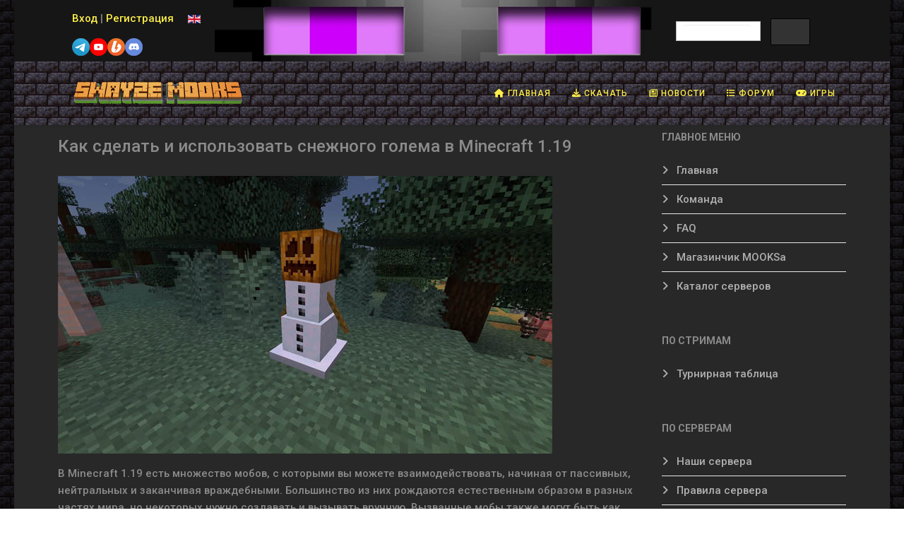

--- FILE ---
content_type: text/html; charset=utf-8
request_url: https://www.mooks.ru/news/snow-golem-minecraft-1-19
body_size: 10954
content:
<!DOCTYPE html>
<html xmlns="http://www.w3.org/1999/xhtml" xml:lang="ru-ru" lang="ru-ru" dir="ltr">
	<head>
		<meta http-equiv="X-UA-Compatible" content="IE=edge">
		<meta name="viewport" content="width=device-width, initial-scale=1">
		<meta charset="utf-8">
	<meta name="description" content="Как сделать и использовать снежного голема в Minecraft 1.19">
	
	<title>Как сделать и использовать снежного голема в Minecraft 1.19</title>
	<link href="https://www.mooks.ru/news/snow-golem-minecraft-1-19" rel="canonical">
	<link href="https://www.mooks.ru/news/snow-golem-minecraft-1-19?tmpl=component" rel="alternate">
	<link href="/images/site/favicon.png" rel="icon" type="image/vnd.microsoft.icon">
<link href="/media/com_engage/css/j5.css?534cff" rel="stylesheet">
	<link href="/media/mod_languages/css/template.min.css?534cff" rel="stylesheet">
	<link href="//fonts.googleapis.com/css?family=Roboto:100,100italic,300,300italic,regular,italic,500,500italic,700,700italic,900,900italic&amp;amp;subset=cyrillic-ext" rel="stylesheet">
	<link href="/templates/minecraft/css/bootstrap.min.css" rel="stylesheet">
	<link href="/templates/minecraft/css/fontawesome.min.css" rel="stylesheet">
	<link href="/templates/minecraft/css/font-awesome-v4-shims.min.css" rel="stylesheet">
	<link href="/templates/minecraft/css/template.css" rel="stylesheet">
	<link href="/templates/minecraft/css/presets/preset2.css" rel="stylesheet" class="preset">
	<link href="/templates/minecraft/css/frontend-edit.css" rel="stylesheet">
	<style>body.site {background-image: url(/images/site/dark_background.png);background-repeat: repeat;background-size: inherit;background-attachment: scroll;background-position: 50% 0;}</style>
	<style>body{font-family:Roboto, sans-serif; font-size:15px; font-weight:500; }</style>
	<style>h1{font-family:Roboto, sans-serif; font-weight:500; }</style>
	<style>h2{font-family:Roboto, sans-serif; font-weight:500; }</style>
	<style>h3{font-family:Roboto, sans-serif; font-size:16px; font-weight:700; }</style>
	<style>h4{font-family:Roboto, sans-serif; font-weight:500; }</style>
	<style>h5{font-family:Roboto, sans-serif; font-weight:500; }</style>
	<style>h6{font-family:Roboto, sans-serif; font-weight:500; }</style>
	<style>.sp-megamenu-parent{font-family:Roboto, sans-serif; font-size:14px; font-weight:500; }</style>
	<style>#sp-top-bar{ background-image:url("/images/site/header.png");background-repeat:no-repeat;background-size:inherit;background-attachment:fixed;background-position:50% 0;background-color:#282828;color:#8b8b8b; }</style>
	<style>#sp-top-bar a{color:#fcee4b;}</style>
	<style>#sp-top-bar a:hover{color:#ffffff;}</style>
	<style>#sp-header{ background-image:url("/images/site/dark_nav_bg.png");background-repeat:repeat;background-color:#282828;color:#8b8b8b;padding:0px 0px; }</style>
	<style>#sp-header a{color:#fcee4b;}</style>
	<style>#sp-header a:hover{color:#ffffff;}</style>
	<style>#sp-page-title{ background-color:#282828;color:#8b8b8b; }</style>
	<style>#sp-page-title a{color:#b0b0b0;}</style>
	<style>#sp-main-body{ background-color:#282828;color:#8b8b8b;padding:10px 0px; }</style>
	<style>#sp-main-body a{color:#b0b0b0;}</style>
	<style>#sp-bottom{ background-color:#282828;color:#8b8b8b;padding:0px 0px; }</style>
	<style>#sp-bottom a{color:#b0b0b0;}</style>
	<style>#sp-footer{ background-image:url("/images/site/dark_nav_bg.png");background-repeat:repeat;background-color:#332f2c; }</style>
	<style>#sp-footer a{color:#fcee4b;}</style>
	<style>#sp-footer a:hover{color:#ffffff;}</style>
<script src="https://yastatic.net/es5-shims/0.0.2/es5-shims.min.js?534cff" defer></script>
	<script src="https://yastatic.net/share2/share.js?534cff" defer></script>
	<script type="application/json" class="joomla-script-options new">{"akeeba.Engage.Comments.editURL":"[base64]","akeeba.Engage.Comments.deleteURL":"[base64]","akeeba.Engage.Comments.publishURL":"[base64]","akeeba.Engage.Comments.unpublishURL":"[base64]","akeeba.Engage.Comments.markhamURL":"[base64]","akeeba.Engage.Comments.markspamURL":"[base64]","akeeba.Engage.Comments.possiblespamURL":"[base64]","akeeba.Engage.Comments.pleaseWait":0,"joomla.jtext":{"COM_ENGAGE_COMMENTS_FORM_BTN_SUBMIT_PLEASE_WAIT":"Ваш комментарий отправляется. Пожалуйста, подождите…","COM_ENGAGE_COMMENTS_DELETE_PROMPT":"Это действие удаляет весь комментарий и все его ответы, независимо от уровня вложенности, навсегда.\n\nУдалённые комментарии НЕ МОГУТ быть восстановлены после удаления.\n\nВы уверены?"},"system.paths":{"root":"","rootFull":"https:\/\/www.mooks.ru\/","base":"","baseFull":"https:\/\/www.mooks.ru\/"},"csrf.token":"0d21026e836516e56b030560543ff3af"}</script>
	<script src="/media/system/js/core.min.js?302a800f9dde20e67af8fad1776540f7"></script>
	<script src="/media/com_engage/js/comments.min.js?534cff" defer></script>
	<script src="/media/vendor/jquery/js/jquery.min.js?3.7.1"></script>
	<script src="/media/legacy/js/jquery-noconflict.min.js?302a800f9dde20e67af8fad1776540f7"></script>
	<script src="/templates/minecraft/js/bootstrap.min.js"></script>
	<script src="/templates/minecraft/js/jquery.sticky.js"></script>
	<script src="/templates/minecraft/js/main.js"></script>
	<script src="/templates/minecraft/js/frontend-edit.js"></script>
	<script src="/plugins/system/cleantalkantispam/js/ct-functions.js?1769272693"></script>
	<script src="https://moderate.cleantalk.org/ct-bot-detector-wrapper.js"></script>
	<script type="application/ld+json">{"@context":"https://schema.org","@graph":[{"@type":"Organization","@id":"https://www.mooks.ru/#/schema/Organization/base","name":"Swayze Mooks","url":"https://www.mooks.ru/"},{"@type":"WebSite","@id":"https://www.mooks.ru/#/schema/WebSite/base","url":"https://www.mooks.ru/","name":"Swayze Mooks","publisher":{"@id":"https://www.mooks.ru/#/schema/Organization/base"}},{"@type":"WebPage","@id":"https://www.mooks.ru/#/schema/WebPage/base","url":"https://www.mooks.ru/news/snow-golem-minecraft-1-19","name":"Как сделать и использовать снежного голема в Minecraft 1.19","description":"Как сделать и использовать снежного голема в Minecraft 1.19","isPartOf":{"@id":"https://www.mooks.ru/#/schema/WebSite/base"},"about":{"@id":"https://www.mooks.ru/#/schema/Organization/base"},"inLanguage":"ru-RU"},{"@type":"Article","@id":"https://www.mooks.ru/#/schema/com_content/article/395","name":"Как сделать и использовать снежного голема в Minecraft 1.19","headline":"Как сделать и использовать снежного голема в Minecraft 1.19","inLanguage":"ru-RU","author":{"@type":"Person","name":"Mooks"},"dateCreated":"2022-10-28T18:43:52+00:00","interactionStatistic":{"@type":"InteractionCounter","userInteractionCount":1525},"isPartOf":{"@id":"https://www.mooks.ru/#/schema/WebPage/base"}}]}</script>
	<script>
var sp_preloader = '0';
</script>
	<script>
var sp_gotop = '0';
</script>
	<script>
var sp_offanimation = 'default';
</script>
	<script>
				const ctPublicData = {
					typeOfCookie: "simple_cookies"
				}
			</script>
	<script>var ct_setcookie = 0;</script>
	<meta property="og:url" content="https://www.mooks.ru/news/snow-golem-minecraft-1-19" />
	<meta property="og:type" content="article" />
	<meta property="og:title" content="Как сделать и использовать снежного голема в Minecraft 1.19" />
	<meta property="og:description" content="В Minecraft 1.19 есть множество мобов, с которыми вы можете взаимодействовать, начиная от пассивных, нейтральных и заканчивая враждебными. Большинство из н..." />
		     
	</head>
	
	<body class="site com-content view-article layout-blog no-task itemid-137 ru-ru ltr  sticky-header layout-boxed off-canvas-menu-init">
	
		<div class="body-wrapper">
			<div class="body-innerwrapper">
				<section id="sp-top-bar"><div class="container"><div class="row"><div id="sp-top1" class="col-lg-6 "><div class="sp-column "><div class="sp-module "><div class="sp-module-content">
<div id="mod-custom122" class="mod-custom custom">
    <p style="text-align: justify;"><span style="color: #ffff00;"><a href="/login/">Вход</a> <span style="color: #808080;">|</span> <a href="/registration">Регистрация</a></span><a href="/yt" target="_blank" rel="nofollow noopener"></a></p>
<p><span style="color: #ffff00;"><a href="/tg" rel="nofollow noopener" target="_blank"><img src="/images/site/tg.png" style="font-size: 1rem; float: left;"></a> <a href="/yt" rel="nofollow noopener" target="_blank"><img src="/images/site/yt.png" style="font-size: 1rem; float: left;"></a> <a href="/bst" rel="nofollow noopener" target="_blank"><img src="/images/site/boo.png" style="font-size: 1rem; float: left;"></a></span></p>
<p><a href="/ds" rel="nofollow noopener" target="_blank"><img src="/images/site/ds.png" style="float: left;"></a></p></div>
</div></div><div class="sp-module "><div class="sp-module-content"><div class="mod-languages">
    <p class="visually-hidden" id="language_picker_des_162">Выберите язык</p>


    <ul aria-labelledby="language_picker_des_162" class="mod-languages__list lang-inline">

                                <li>
                <a  href="https://www.mooks.net/">
                                                                        <img title="English" src="/media/mod_languages/images/en.gif" alt="English">                                                            </a>
            </li>
                                    </ul>

</div>
</div></div></div></div><div id="sp-top2" class="col-lg-3 "><div class="sp-column "></div></div><div id="sp-top3" class="col-lg-3 d-none d-lg-block"><div class="sp-column "><div class="sp-module "><div class="sp-module-content">
<div id="mod-custom110" class="mod-custom custom">
    <p>
<script async="" src="https://cse.google.com/cse.js?cx=165865823b8a840d5">// <![CDATA[

// ]]></script>
</p>
<div class="gcse-searchbox-only"></div></div>
</div></div></div></div></div></div></section><header id="sp-header"><div class="container"><div class="row"><div id="sp-logo" class="col-8 col-lg-3 "><div class="sp-column "><div class="logo"><a href="/"><img class="sp-default-logo" src="/images/site/logo.gif#joomlaImage://local-images/site/logo.gif?width=261&height=32" srcset="" alt="Swayze Mooks"></a></div></div></div><div id="sp-menu" class="col-4 col-lg-9 "><div class="sp-column ">			<div class='sp-megamenu-wrapper'>
				<a id="offcanvas-toggler" class="d-block d-lg-none" aria-label="HELIX_MENU" href="#"><i class="fa fa-bars" aria-hidden="true" title="HELIX_MENU"></i></a>
				<ul class="sp-megamenu-parent menu-fade d-none d-lg-block"><li class="sp-menu-item"><a  href="/"  title="Mooks.ru - скачать бесплатно моды, текстуры, скины, сиды, сервера для Майнкрафт 1.19, 1.18.2, 1.16.5, 1.12.2, 1.8.9, 1.7.10" ><i class="fa fa-home"></i> Главная</a></li><li class="sp-menu-item"><a  href="/download"  title="Скачать всё для Minecraft" ><i class="fa fa-download"></i> Скачать</a></li><li class="sp-menu-item current-item active"><a  href="/news"  title="Новости Minecraft" ><i class="fa fa-newspaper-o"></i> Новости</a></li><li class="sp-menu-item"><a  href="/forums"  ><i class="fa fa-list"></i> Форум</a></li><li class="sp-menu-item"><a  href="/games"  title="Мини-игры у нас на сайте" ><i class="fa fa-gamepad"></i> Игры</a></li></ul>			</div>
		</div></div></div></div></header><section id="sp-page-title"><div class="row"><div id="sp-title" class="col-lg-12 "><div class="sp-column "></div></div></div></section><section id="sp-main-body"><div class="container"><div class="row"><div id="sp-component" class="col-lg-9 "><div class="sp-column "><div id="system-message-container">
	</div>
<article class="item item-page" itemscope itemtype="http://schema.org/Article">
	<meta itemprop="inLanguage" content="ru-RU" />
	
	

	<div class="entry-header">
		
		
					
			<h2 itemprop="name">
									Как сделать и использовать снежного голема в Minecraft 1.19							</h2>
												</div>

					
	
	
		
	
			<div itemprop="articleBody">
		<p><a href="/news/snow-golem-minecraft-1-19"><img src="/images/articles/news/snow-golem-minecraft-1-19.jpg" alt="snow-golem-minecraft-1-19" title="Как сделать и использовать снежного голема в Minecraft 1.19" caption="false" width="700" height="393" /></a></p>
<p>В Minecraft 1.19 есть множество мобов, с которыми вы можете взаимодействовать, начиная от пассивных, нейтральных и заканчивая враждебными. Большинство из них рождаются естественным образом в разных частях мира, но некоторых нужно создавать и вызывать вручную. Вызванные мобы также могут быть как пассивными, так и враждебными по отношению к вам. Один из них называется Снежный голем.</p>
 
<p>Это пассивные и дружелюбные мобы, которых довольно просто создать и взаимодействовать с ними. Снежные големы оказались полезными для игроков во многих отношениях, будь то борьба с основными враждебными мобами или даже добыча снега. Если вы новичок в Minecraft 1.19, знание того, как создавать этих големов и как их использовать, становится жизненно важным. <br /><br /><strong>Создание и использование снежного голема в Minecraft 1.19</strong><br /><br /><strong>Как создать снежного голема</strong><br /><img src="/images/articles/news/how-to-create-a-snow-golem.jpg" alt="how-to-create-a-snow-golem" title="Как создать снежного голема" caption="false" width="700" height="393" /><br />Для создания снежного голема вам понадобятся два снежных блока и одна вырезанная тыква. Когда снежные блоки добываются обычным способом, они роняют снежки, и вам придется добывать их с помощью лопаты с шелковым касанием, чтобы получить сами блоки. Кроме того, снежный блок можно изготовить из четырех снежков.<br />Тыквенные блоки можно вырезать с помощью ножниц, а затем добыть обычным способом. <br />После получения этих двух типов блоков вы можете поставить два снежных блока друг на друга и поместить сверху вырезанную тыкву. Как только конфигурация будет завершена, снежный голем оживет и начнет двигаться. Это один из самых простых мобов для создания и призыва в игре.<br />После появления у моба на голове будет резная тыква. Если вы хотите снять блок и открыть настоящее лицо моба, вы можете воспользоваться ножницами. На лице Снежного Голема будут два пиксельных глаза и глупая улыбка.<br /><br /><strong>Способы использования снежного голема в Minecraft 1.19</strong><br /><br /><strong>Во время боев</strong><br /><img src="/images/articles/news/vo-vremya-boev.jpg" alt="vo-vremya-boev" title="Во время боев" caption="false" width="700" height="393" /><br />Эти милые и забавные мобы могут быть весьма полезны в боях с враждебными мобами. Как только они обнаруживают враждебного моба поблизости, они двигаются к нему и бросают снежки для атаки.<br />Хотя снежки - не самое лучшее оружие, несколько снежных големов могут нанести смертельный урон залпом снежков. Они неоднократно использовались многими игроками сообщества во время боев. Известный ютубер PewDiePie даже использовал орду снежных големов во время своего первого боя с драконом Эндера.<br /><br /><strong>Снежная ферма</strong><br /><img src="/images/articles/news/snezhnaya-ferma.jpg" alt="snezhnaya-ferma" title="Снежная ферма" caption="false" width="700" height="393" /><br />Снежных големов также можно использовать для создания полуавтоматической снежной фермы. Когда эти существа передвигаются, они оставляют тонкий слой снега, который можно добывать для получения снежков.<br />Следовательно, вы можете заманить моба в ловушку в холодном биоме, где он не растает и не погибнет. Затем создайте тонкий слой снега, который можно добыть из-под снежного голема. Вы можете автоматизировать нажатие кнопки мыши и уйти в AFK, пока ферма продолжает собирать снежки.</p>	</div>

			
<dl class="article-info">
	
		<dt class="article-info-term"></dt>	
			
					<dd class="createdby" itemprop="author" itemscope itemtype="http://schema.org/Person">
	<i class="fa fa-user" area-hidden="true"></i>
					<span itemprop="name" data-toggle="tooltip" title="Автор: ">Mooks</span>	</dd>		
		
		
		
					<dd class="published">
	<i class="fa fa-calendar-o" area-hidden="true"></i>
	<time datetime="2022-10-28T23:43:52+05:00" itemprop="datePublished" data-toggle="tooltip" title="Дата публикации">
		28 октября 2022	</time>
</dd>			
			
		
					<dd class="hits">
	<span class="fa fa-eye" area-hidden="true"></span>
	<meta itemprop="interactionCount" content="UserPageVisits:1525" />
	 1525</dd>			</dl>
	
	
						
	
	<div class="ya-share2"
	 data-curtain
			 	data-limit="8"
		 	 	data-services="vkontakte,facebook,odnoklassniki,telegram,twitter,moimir,pinterest,reddit"
	 			data-size="m"
			 	data-lang="ru"
	 		 	data-shape="normal"
	 				data-url="https://www.mooks.ru/news/snow-golem-minecraft-1-19"
				data-title="Как сделать и использовать снежного голема в Minecraft 1.19"
				data-description="В Minecraft 1.19 есть множество мобов, с которыми вы можете взаимодействовать, начиная от пассивн..."
		></div>
<section id="akengage-comments-section" class="akengage-outer-container"
		aria-label="Раздел комментариев">

	<h3 class="akengage-title h4 border-bottom mb-2">
		Нет комментариев	</h3>

	
	
			<footer id="akeeba-engage-login">
	<h4>
		Войдите, чтобы оставить комментарий	</h4>

	<div id="mod-custom178" class="mod-custom custom">
    <p><a href="/login/" title="Авторизация"><img src="/images/site/login.jpg" title="Авторизация" class="float-none" alt="Авторизация" width="186" height="60"></a></p></div>	</footer>	
	
	</section>
			<div class="article-footer-wrap">
			<div class="article-footer-top">
											</div>
					</div>
	
</article></div></div><div id="sp-right" class="col-lg-3 d-none d-lg-block"><div class="sp-column class2"><div class="sp-module "><h3 class="sp-module-title">Главное меню</h3><div class="sp-module-content"><ul class="nav menu">
<li class="item-111">		<a  href="/"  > Главная</a></li><li class="item-105"><a href="/team" > Команда</a></li><li class="item-107"><a href="/faq" > FAQ</a></li><li class="item-175"><a href="/shop" > Магазинчик MOOKSa</a></li><li class="item-181"><a href="/servers" title="Каталог лучших серверов Minecraft" > Каталог серверов</a></li></ul>
</div></div><div class="sp-module "><h3 class="sp-module-title">По стримам</h3><div class="sp-module-content"><ul class="nav menu">
<li class="item-162"><a href="/leaguetable" > Турнирная таблица</a></li></ul>
</div></div><div class="sp-module "><h3 class="sp-module-title">По серверам</h3><div class="sp-module-content"><ul class="nav menu">
<li class="item-114"><a href="/ourservers" > Наши сервера</a></li><li class="item-116"><a href="/serverrules" > Правила сервера</a></li><li class="item-172"><a href="/server-news" > Новости сервера</a></li><li class="item-164">		<a href="/map" rel="noopener noreferrer nofollow" target="_blank" > Карта сервера</a></li><li class="item-117">		<a href="/vkmookscraft" rel="noopener noreferrer nofollow" target="_blank" > Группа сервера</a></li><li class="item-168">		<a href="/bst" rel="noopener noreferrer" target="_blank" > Поддержать сервер</a></li><li class="item-171"><a href="/banlist" > Список банов</a></li></ul>
</div></div><div class="sp-module "><h3 class="sp-module-title">Последнее на форуме</h3><div class="sp-module-content"><p><a href="/forums/topic?t=168">Unlnown Path не указали создателей</a><small><br />05.11.2025, 07:05 by <a href="/forums/members/viewprofile?u=2">SwayzeMooks</a></small></p><p><a href="/forums/topic?t=160">ого</a><small><br />21.10.2025, 09:31 by <a href="/forums/members/viewprofile?u=72">Mooks</a></small></p><p><a href="/forums/topic?t=167">Хентай аниме текстурпак HENTAI PAINTING &#128444;️ для Minecraft Bedrock</a><small><br />12.10.2025, 20:12 by <a href="/forums/members/viewprofile?u=72">Mooks</a></small></p><p><a href="/forums/topic?t=89">Посоветуйте моды</a><small><br />12.09.2025, 15:04 by <a href="/forums/members/viewprofile?u=1737">javvasss</a></small></p><p><a href="/forums/topic?t=162">Привет</a><small><br />09.09.2025, 08:00 by <a href="/forums/members/viewprofile?u=1729">philkaster</a></small></p></div></div></div></div></div></div></section><section id="sp-bottom"><div class="container"><div class="row"><div id="sp-bottom1" class="col-md-6 col-lg-12 d-none d-lg-block"><div class="sp-column "><div class="sp-module "><div class="sp-module-content">
<ol class="breadcrumb">
	<li class="breadcrumb-item"><i class="fa fa-home"></i></li><li class="breadcrumb-item"><a href="/" class="pathway">Главная</a></li><li class="breadcrumb-item"><a href="/news" class="pathway">Новости</a></li><li class="breadcrumb-item active">Как сделать и использовать снежного голема в Minecraft 1.19</li></ol>
</div></div></div></div></div></div></section><footer id="sp-footer"><div class="container"><div class="row"><div id="sp-footer1" class="col-lg-10 d-none d-lg-block"><div class="sp-column "><div class="sp-module "><div class="sp-module-content">
<div id="mod-custom181" class="mod-custom custom">
    <p style="text-align: left;"><strong>© 2019-2025 <a href="https://www.mooks.ru/" target="_blank" rel="noopener noreferrer">Mooks</a> Productions </strong><br><span style="background-color: #ffff00;"><strong> <span style="color: #ff0000;">Копирование материалов сайта mooks.ru без обратной ссылки запрещено!!!</span> </strong></span><br><strong> Disclaimer / Предупреждение: просматривая страницы этого ресурса, Вы автоматически соглашаетесь с <a href="/siterules">Правилами сайта</a></strong></p>
<p style="text-align: left;"><strong> <a href="/vacancies">Вакансии</a> <span style="color: #999999;">|</span> <a href="/contacts">Контакты </a><span style="color: #999999;">|</span> <a href="/sitemap">Карта сайта</a></strong></p></div>
</div></div><span class="sp-copyright"> </span></div></div><div id="sp-footer2" class="col-lg-2 "><div class="sp-column "><div class="sp-module "><div class="sp-module-content">
<div id="mod-custom100" class="mod-custom custom">
    <!-- Clarity tracking code for https://www.mooks.ru/ --><script>    (function(c,l,a,r,i,t,y){        c[a]=c[a]||function(){(c[a].q=c[a].q||[]).push(arguments)};        t=l.createElement(r);t.async=1;t.src="https://www.clarity.ms/tag/"+i+"?ref=bwt";        y=l.getElementsByTagName(r)[0];y.parentNode.insertBefore(t,y);    })(window, document, "clarity", "script", "cnp0bbyxu5");</script>

<!-- Rating Mail.ru counter -->
<script type="text/javascript">
var _tmr = window._tmr || (window._tmr = []);
_tmr.push({id: "3179684", type: "pageView", start: (new Date()).getTime()});
(function (d, w, id) {
  if (d.getElementById(id)) return;
  var ts = d.createElement("script"); ts.type = "text/javascript"; ts.async = true; ts.id = id;
  ts.src = "https://top-fwz1.mail.ru/js/code.js";
  var f = function () {var s = d.getElementsByTagName("script")[0]; s.parentNode.insertBefore(ts, s);};
  if (w.opera == "[object Opera]") { d.addEventListener("DOMContentLoaded", f, false); } else { f(); }
})(document, window, "topmailru-code");
</script><noscript><div>
<img src="https://top-fwz1.mail.ru/counter?id=3179684;js=na" style="border:0;position:absolute;left:-9999px;" alt="Top.Mail.Ru" />
</div></noscript>
<!-- //Rating Mail.ru counter -->


<!-- Rating Mail.ru logo -->
<a href="https://top.mail.ru/jump?from=3179684" target="_blank">
<img src="https://top-fwz1.mail.ru/counter?id=3179684;t=466;l=1" style="border:0;" height="31" width="88" alt="Top.Mail.Ru" /></a>
<!-- //Rating Mail.ru logo -->


<!-- Global site tag (gtag.js) - Google Analytics -->
<script async src="https://www.googletagmanager.com/gtag/js?id=UA-108803984-1"></script>
<script>
  window.dataLayer = window.dataLayer || [];
  function gtag(){dataLayer.push(arguments);}
  gtag('js', new Date());

  gtag('config', 'UA-108803984-1');
</script>



<!-- Yandex.Metrika counter -->
<script type="text/javascript" >
   (function(m,e,t,r,i,k,a){m[i]=m[i]||function(){(m[i].a=m[i].a||[]).push(arguments)};
   m[i].l=1*new Date();k=e.createElement(t),a=e.getElementsByTagName(t)[0],k.async=1,k.src=r,a.parentNode.insertBefore(k,a)})
   (window, document, "script", "https://mc.yandex.ru/metrika/tag.js", "ym");

   ym(64845619, "init", {
        clickmap:true,
        trackLinks:true,
        accurateTrackBounce:true
   });
</script>
<noscript><div><img src="https://mc.yandex.ru/watch/64845619" style="position:absolute; left:-9999px;" alt="" /></div></noscript>
<!-- /Yandex.Metrika counter -->


<!-- Top100 (Kraken) Widget -->
<span id="top100_widget"></span>
<!-- END Top100 (Kraken) Widget -->

<!-- Top100 (Kraken) Counter -->
<script>
    (function (w, d, c) {
    (w[c] = w[c] || []).push(function() {
        var options = {
            project: 7448268,
            element: 'top100_widget',
        };
        try {
            w.top100Counter = new top100(options);
        } catch(e) { }
    });
    var n = d.getElementsByTagName("script")[0],
    s = d.createElement("script"),
    f = function () { n.parentNode.insertBefore(s, n); };
    s.type = "text/javascript";
    s.async = true;
    s.src =
    (d.location.protocol == "https:" ? "https:" : "http:") +
    "//st.top100.ru/top100/top100.js";

    if (w.opera == "[object Opera]") {
    d.addEventListener("DOMContentLoaded", f, false);
} else { f(); }
})(window, document, "_top100q");
</script>
<noscript>
  <img src="//counter.rambler.ru/top100.cnt?pid=7448268" alt="Топ-100" />
</noscript>
<!-- END Top100 (Kraken) Counter -->


<!--LiveInternet counter--><a href="//www.liveinternet.ru/click"
target="_blank"><img id="licntFF80" width="88" height="31" style="border:0" 
title="LiveInternet: показано число просмотров за 24 часа, посетителей за 24 часа и за сегодня"
src="[data-uri]"
alt=""/></a><script>(function(d,s){d.getElementById("licntFF80").src=
"//counter.yadro.ru/hit?t13.1;r"+escape(d.referrer)+
((typeof(s)=="undefined")?"":";s"+s.width+"*"+s.height+"*"+
(s.colorDepth?s.colorDepth:s.pixelDepth))+";u"+escape(d.URL)+
";h"+escape(d.title.substring(0,150))+";"+Math.random()})
(document,screen)</script><!--/LiveInternet--></div>
</div></div></div></div></div></div></footer>			</div>
		</div>
		
		<!-- Off Canvas Menu -->
		<div class="offcanvas-menu">
			<a href="#" class="close-offcanvas" aria-label="Close"><i class="fa fa-remove" aria-hidden="true" title="Close"></i></a>
			<div class="offcanvas-inner">
									<div class="sp-module "><div class="sp-module-content">
<div id="mod-custom90" class="mod-custom custom">
    <p><img style="float: left;" src="/images/site/mooks_logo1.png" alt="" /></p></div>
</div></div><div class="sp-module "><div class="sp-module-content"><ul class="nav menu">
<li class="item-176">		<a  href="/"  > <i class="fa fa-home"></i> Главная</a></li><li class="item-177">		<a  href="/download"  > <i class="fa fa-download"></i> Скачать</a></li><li class="item-295  current active">		<a  href="/news"  > <i class="fa fa-newspaper-o"></i> Новости</a></li><li class="item-179">		<a  href="/shop"  > <i class="fa fa-shopping-cart"></i> Магазин</a></li><li class="item-180">		<a  href="/forums"  > <i class="fa fa-wechat"></i> Форум</a></li><li class="item-182">		<a  href="/servers"  > <i class="fa fa-list"></i> Каталог серверов</a></li></ul>
</div></div><div class="sp-module "><h3 class="sp-module-title">Поиск</h3><div class="sp-module-content">
<div id="mod-custom123" class="mod-custom custom">
    <p>
<script async="" src="https://cse.google.com/cse.js?cx=165865823b8a840d5">// <![CDATA[

// ]]></script>
</p>
<div class="gcse-searchbox-only"></div></div>
</div></div>
							</div>
		</div>
				
						
		
		
				
		<!-- Go to top -->
			<script type="text/javascript" src="https://ajax.googleapis.com/ajax/libs/jquery/1.3.2/jquery.min.js"></script>
<script type="text/javascript">// <![CDATA[
/***********************************************
* Scroll To Top Control script- © Dynamic Drive DHTML code library (www.dynamicdrive.com)
* Modified by www.MyBloggerTricks.com
* This notice MUST stay intact for legal use
* Visit Project Page at http://www.dynamicdrive.com for full source code
***********************************************/
var scrolltotop={
    //startline: Integer. Number of pixels from top of doc scrollbar is scrolled before showing control
    //scrollto: Keyword (Integer, or "Scroll_to_Element_ID"). How far to scroll document up when control is clicked on (0=top).
    setting: {startline:100, scrollto: 0, scrollduration:1000, fadeduration:[500, 100]},
    controlHTML: '<img src="/images/site/lestnica.png" />', //HTML for control, which is auto wrapped in DIV w/ ID="topcontrol"
    controlattrs: {offsetx:5, offsety:5}, //offset of control relative to right/ bottom of window corner
    anchorkeyword: '#top', //Enter href value of HTML anchors on the page that should also act as "Scroll Up" links
    state: {isvisible:false, shouldvisible:false},
    scrollup:function(){
        if (!this.cssfixedsupport) //if control is positioned using JavaScript
            this.$control.css({opacity:0}) //hide control immediately after clicking it
        var dest=isNaN(this.setting.scrollto)? this.setting.scrollto : parseInt(this.setting.scrollto)
        if (typeof dest=="string" && jQuery('#'+dest).length==1) //check element set by string exists
            dest=jQuery('#'+dest).offset().top
        else
            dest=0
        this.$body.animate({scrollTop: dest}, this.setting.scrollduration);
    },
    keepfixed:function(){
        var $window=jQuery(window)
        var controlx=$window.scrollLeft() + $window.width() - this.$control.width() - this.controlattrs.offsetx
        var controly=$window.scrollTop() + $window.height() - this.$control.height() - this.controlattrs.offsety
        this.$control.css({left:controlx+'px', top:controly+'px'})
    },
    togglecontrol:function(){
        var scrolltop=jQuery(window).scrollTop()
        if (!this.cssfixedsupport)
            this.keepfixed()
        this.state.shouldvisible=(scrolltop>=this.setting.startline)? true : false
        if (this.state.shouldvisible && !this.state.isvisible){
            this.$control.stop().animate({opacity:1}, this.setting.fadeduration[0])
            this.state.isvisible=true
        }
        else if (this.state.shouldvisible==false && this.state.isvisible){
            this.$control.stop().animate({opacity:0}, this.setting.fadeduration[1])
            this.state.isvisible=false
        }
    },
 
    init:function(){
        jQuery(document).ready(function($){
            var mainobj=scrolltotop
            var iebrws=document.all
            mainobj.cssfixedsupport=!iebrws || iebrws && document.compatMode=="CSS1Compat" && window.XMLHttpRequest //not IE or IE7+ browsers in standards mode
            mainobj.$body=(window.opera)? (document.compatMode=="CSS1Compat"? $('html') : $('body')) : $('html,body')
            mainobj.$control=$('<div id="topcontrol">'+mainobj.controlHTML+'</div>')
                .css({position:mainobj.cssfixedsupport? 'fixed' : 'absolute', bottom:mainobj.controlattrs.offsety, right:mainobj.controlattrs.offsetx, opacity:0, cursor:'pointer'})
                .attr({title:'Живо наверх'})
                .click(function(){mainobj.scrollup(); return false})
                .appendTo('body')
            if (document.all && !window.XMLHttpRequest && mainobj.$control.text()!='') //loose check for IE6 and below, plus whether control contains any text
                mainobj.$control.css({width:mainobj.$control.width()}) //IE6- seems to require an explicit width on a DIV containing text
            mainobj.togglecontrol()
            $('a[href="' + mainobj.anchorkeyword +'"]').click(function(){
                mainobj.scrollup()
                return false
            })
            $(window).bind('scroll resize', function(e){
                mainobj.togglecontrol()
            })
        })
    }
}
scrolltotop.init()
// ]]></script>

      

</body>
</html>